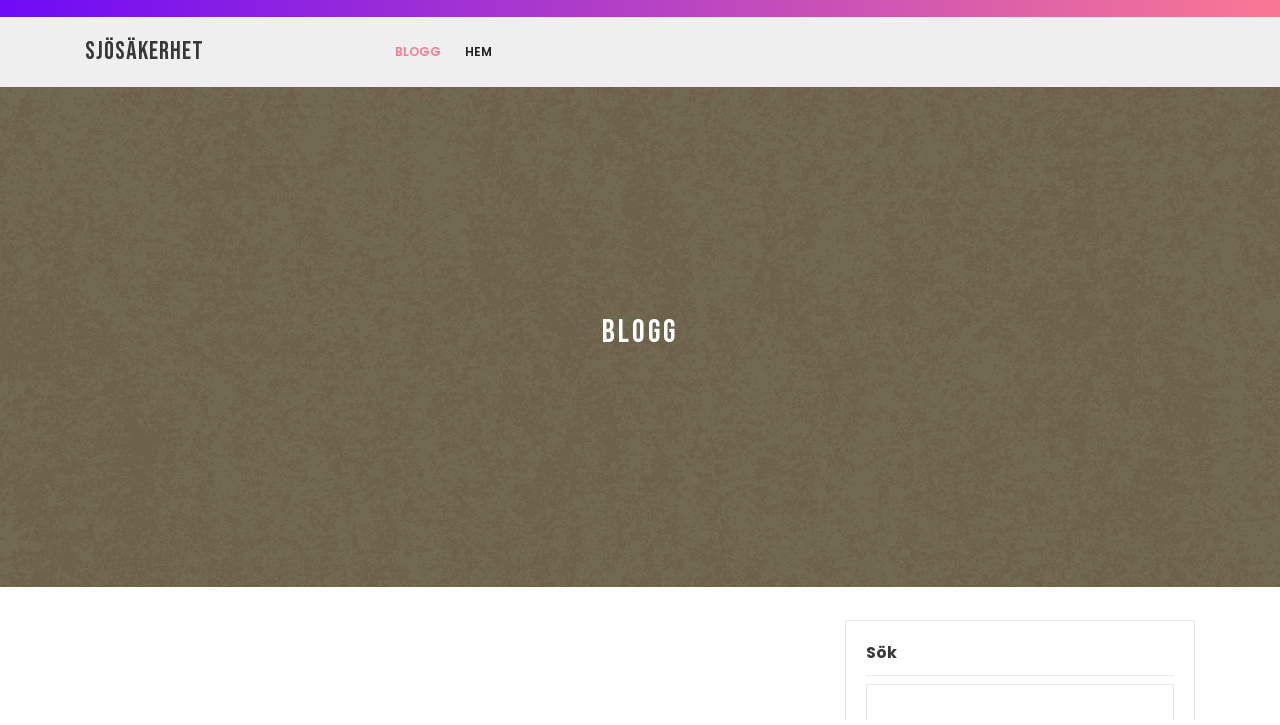

--- FILE ---
content_type: text/css
request_url: https://sjosakerhet.nu/wp-content/themes/cinema-theater/style.css?ver=6.7.4
body_size: 2493
content:
/*
Theme Name: Cinema Theater
Template: film-maker-lite
Text Domain: cinema-theater
Author: ThemesPride
Author URI: https://www.themespride.com/
Theme URI: https://www.themespride.com/themes/free-theater-wordpress-theme/
License: GNU General Public License v3 or later
License URI: http://www.gnu.org/licenses/gpl-3.0.html
Description: Cinema Theater is a stunning free WordPress theme well suited for cinema, theaters, play directors, film directors, film production houses, movie studios, film festivals, documentary makers, animation studios, and filmmakers.  It serves as a multipurpose theme for entertainment and the creative industry and brings you a responsive and user-friendly design. With clean and sophisticated design showing your skills, you can easily portray the best side of your work through your theater website. Minimal design is the key as all the focus is concentrated immediately on the important information published. There is a beautiful banner and various other well-designed sections such as team, testimonials, etc. Most importantly, it has Call to Action Buttons (CTA) included that will make your website have an interactive environment and guide the visitors. Social media options are also available and stunning CSS animations included in the design will make your website look more interesting.  Optimized codes result in faster page load time and deliver a wonderful online experience that your visitors will cherish. This theme is also made SEO-friendly to make it grab the best ranks on the search engine results page. The Bootstrap framework is used for making the theme robust and WPML and RTL compatibility makes your website translation ready.
Tags: wide-blocks, block-styles, one-column, two-columns, right-sidebar, left-sidebar, three-columns, four-columns, grid-layout, custom-colors, custom-header, custom-background, custom-menu, custom-logo, editor-style, featured-images, featured-image-header, footer-widgets, full-width-template, sticky-post, theme-options, threaded-comments, blog, portfolio, photography
Version: 2.7
Tested up to: 6.4
Requires PHP: 5.6
Requires at least: 5.0
*/

#main-content a,.box-content p a,.box-content li a{
  text-decoration: underline;
}

/* Color CSS */
#theme-sidebar h2.wp-block-heading, .wp-block-search .wp-block-search__label {
    color: #383838;
}
p.wp-block-tag-cloud a:hover,#footer li a:hover,#theme-sidebar li a:hover{
  color: #fb7893;
} 
.readmore-btn a,.book-tkt-btn a,#theme-sidebar button[type="submit"], .error-404 [type="submit"], #footer button[type="submit"],.prev.page-numbers, .next.page-numbers,.page-numbers,.site-info,.woocommerce #respond input#submit, .woocommerce a.button, .woocommerce button.button, .woocommerce input.button, .woocommerce #respond input#submit.alt, .woocommerce a.button.alt, .woocommerce button.button.alt, .woocommerce input.button.alt,.wp-block-file .wp-block-file__button, .wp-block-button .wp-block-button__link,.box-info i,span.meta-nav,#slider .inner_carousel p,.more-btn a,.box:before, .box:after,#comments input[type="submit"],#slider .carousel-control-prev-icon, #slider .carousel-control-next-icon,.top-header,#latest-release .owl-nav i:hover{
  background-image: linear-gradient(to right, #6e0af7 , #fb7893);
}
a,#theme-sidebar .textwidget a, #footer .textwidget a, .comment-body a, .entry-content a, .entry-summary a,.main-navigation a:hover, .main-navigation .current_page_ancestor > a,#theme-sidebar h3,#theme-sidebar a:hover,h1, h2, h3, h4, h5, h6,h2.woocommerce-loop-product__title, .woocommerce div.product .product_title,.woocommerce ul.products li.product .price, .woocommerce div.product p.price, .woocommerce div.product span.price{
  color: #383838;
}
a:hover,.main-navigation .current_page_item > a, .main-navigation .current-menu-item > a{
  color: #fb7893;
}
#footer .tagcloud a:hover{
  border-color: #fb7893;
}

#theme-sidebar .widget_tag_cloud a:hover,.wp-block-tag-cloud a:hover,#theme-sidebar .tagcloud a:hover{
  border-color: #fb7893;
  color: #fb7893;
}

/* Header CSS */

.topbar-home{
  display: none;
}
.top-home {
  position: absolute;
  width: 100%;
  bottom: 0;
}
.top-home .top-header {
  display: block;
  background: rgb(255 255 255 / 30%);
}
.page-template-front-page .media-links span:after, .page-template-front-page span.call-text:after{
  top: 12px;
  border-color: #ffffff;
}
.page-template-front-page .media-links a,input[type="text"], input[type="email"], input[type="phno"], input[type="password"], input#url, textarea,.box-info i,.readmore-btn a:hover,.actors-box-content h3 a,#slider .carousel-control-prev-icon, #slider .carousel-control-next-icon{
  color: #fff;
}
.readmore-btn a {
  padding: 10px 15px;
  border-radius: 0;
}

.main-navigation ul ul,#slider,#slider .carousel-control-prev-icon:hover, #slider .carousel-control-next-icon:hover{
  background: #383838;
}
.comment-body {
  color: #676767;
}

/* Slider CSS */

#slider .carousel-control-next{
  right: 0;
  left: auto;
}
#slider .carousel-control-next, #slider .carousel-control-prev {
  width: 15%;
  top: 50%;
  transform: translateY(-50%);
}
#slider .inner_carousel p {
  border-radius: 30px;
}

/* latest release CSS */

.pull-up-box{
  margin-top: 0;
}

.actors-box {
  position: relative;
}
.actors-box-content {
  position: absolute;
  bottom: 0;
}
.actors-box-content h3 {
  font-size: 15px;
  padding: 10px;
  margin-bottom: 0;
}
.center1 {
  border-left-color: #fb7893;
  border-top-color: #fb7893;
}
.center2 {
  border-left-color: #6e0af7;
  border-top-color: #6e0af7;
}
.center1 .ring::before {
  background: #fb7893;
  box-shadow: 0 0 0 10px rgb(251 120 147 / 30%), 0 0 10px 15px rgb(251 120 147 / 50%);
}
.center2 .ring::before {
  background: #6e0af7;
  box-shadow: 0 0 0 10px rgb(110 10 247 / 30%), 0 0 10px 15px rgb(110 10 247 / 50%);
}

/* OTHER CSS */

.bypostauthor > .comment-body > .comment-meta > .comment-author .avatar {
  border: 1px solid #333;
  padding: 2px;
}
.aligncenter,
div.aligncenter {
  display: block;
  margin: 5px auto 5px auto;
}
.screen-reader-text {
  border: 0;
  clip: rect(1px, 1px, 1px, 1px);
  clip-path: inset(50%);
  height: 1px;
  margin: -1px;
  overflow: hidden;
  padding: 0;
  position: absolute;
  width: 1px;
  word-wrap: normal !important;
}
.screen-reader-text:focus {
  background-color: #eee;
  clip: auto !important;
  clip-path: none;
  color: #444;
  display: block;
  font-size: 1em;
  height: auto;
  left: 5px;
  line-height: normal;
  padding: 15px 23px 14px;
  text-decoration: none;
  top: 5px;
  width: auto;
  z-index: 100000; /* Above WP toolbar. */
}

@media screen and (max-width: 560px){
  .headerbox.py-3.stick_head {
    position: static;
    margin-top: 0px;
  }
  #slider .carousel-control-next-icon, #slider .carousel-control-prev-icon{
    padding: 4px 9px;
  }
  #slider .more-btn a{
    font-size: 12px;
  }

}

@media screen and (max-width: 1000px){
  .top-home .top-header{
    display: none;
  }
  .toggle-nav button{
    background-image: linear-gradient(to right, #6e0af7 , #fb7893);
  }
  .sidenav{
    background: #1c1c1c;
  }
  .main-navigation ul ul{
    background: transparent;
  }
  .top-header a{
    letter-spacing: 3px;
  }
}

@media screen and (min-width: 1024px) and (max-width: 1199px){
  .top-home .top-header{
    display: none;
  }
}


--- FILE ---
content_type: text/css
request_url: https://sjosakerhet.nu/wp-content/themes/cinema-theater/assets/css/blocks.css?ver=1.0
body_size: 263
content:
.wp-block-pullquote blockquote, .wp-block-quote:not(.is-large):not(.is-style-large),.wp-block-pullquote {
    border-color: #fb7893;
}
.wp-block-file .wp-block-file__button, .wp-block-button .wp-block-button__link{
	background-image: linear-gradient(to right, #6e0af7 , #fb7893);
	color: #ffffff !important;
	border-radius: 30;
    font-weight: 500;
}
.wp-block-file .wp-block-file__button:hover, .wp-block-file .wp-block-file__button:focus, .wp-block-button .wp-block-button__link:hover, .wp-block-button .wp-block-button__link:focus {
    background-color: #000000;
    color: #ffffff !important;
    box-shadow: 0px 15px 30px -17px rgb(0 0 0 / 75%);
}

.wp-block-button.is-style-outline{   
    padding: 15px 0px;
}

.wp-block-button.is-style-squared .wp-block-button__link{
    border-radius: 0px!important;
}

.wp-block-file .wp-block-file__button,
.wp-block-button.is-style-outline .wp-block-button__link {
    border-color: #fb7893!important;
    border: 3px solid;
    background:none;
    color: #fb7893!important;
}
.wp-block-button.is-style-outline .wp-block-button__link:hover{
 box-shadow: #fb7893!important;
}
.has-media-on-the-right img{
    width: 21vw!important;
}

.wp-block-column.is-layout-flow.wp-block-column-is-layout-flow {
    padding: 20px;
}
.wp-block-column.is-layout-flow.wp-block-column-is-layout-flow p{
    margin-bottom: 0px;
}

.page-links{
    clear: both;
}